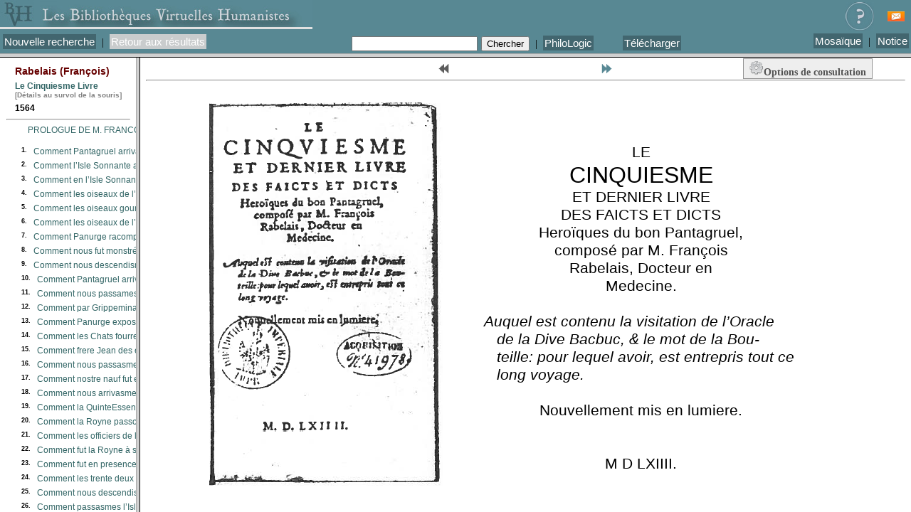

--- FILE ---
content_type: text/html;charset=UTF-8
request_url: http://xtf.bvh.univ-tours.fr/xtf/view?docId=tei/B751131011_RES_Y2_2169/B751131011_RES_Y2_2169_tei.xml
body_size: 850
content:

<!DOCTYPE html
  PUBLIC "-//W3C//DTD XHTML 1.0 Frameset//EN" "http://www.w3.org/TR/xhtml1/DTD/xhtml1-frameset.dtd">
<html xmlns="http://www.w3.org/1999/xhtml" xml:lang="en" lang="en"><head><meta http-equiv="Content-Type" content="text/html; charset=UTF-8; charset=UTF-8" /><title>Le Cinquiesme Livre, 1564</title><script type="text/javascript">

               var _gaq = _gaq || [];
               _gaq.push(['_setAccount', 'UA-28856262-1']);
               _gaq.push(['_trackPageview']);
             
               (function() {
                  var ga = document.createElement('script'); ga.type = 'text/javascript'; ga.async = true;
                  ga.src = ('https:' == document.location.protocol ? 'https://ssl' : 'http://www') + '.google-analytics.com/ga.js';
                  var s = document.getElementsByTagName('script')[0]; s.parentNode.insertBefore(ga, s);
                  })();
               
               </script></head><frameset rows="75,*"><frame frameborder="1" scrolling="no" title="Navigation Bar" name="bbar" src="http://xtf.bvh.univ-tours.fr/xtf/view?docId=tei/B751131011_RES_Y2_2169/B751131011_RES_Y2_2169_tei.xml&amp;doc.view=bbar&amp;chunk.id=0&amp;toc.depth=1&amp;brand=default" /><frameset cols="15%,85%"><frame frameborder="1" title="Table of Contents" name="toc" src="http://xtf.bvh.univ-tours.fr/xtf/view?docId=tei/B751131011_RES_Y2_2169/B751131011_RES_Y2_2169_tei.xml&amp;doc.view=toc&amp;chunk.id=0&amp;toc.depth=1&amp;brand=default&amp;toc.id=0#X" /><frame frameborder="1" title="Content" name="content" src="http://xtf.bvh.univ-tours.fr/xtf/view?docId=tei/B751131011_RES_Y2_2169/B751131011_RES_Y2_2169_tei.xml&amp;doc.view=content&amp;chunk.id=0&amp;toc.depth=1&amp;brand=default&amp;anchor.id=0" /></frameset><noframes><body><h1>Sorry, your browser doesn't support frames...</h1></body></noframes></frameset></html>

--- FILE ---
content_type: text/html;charset=UTF-8
request_url: http://xtf.bvh.univ-tours.fr/xtf/view?docId=tei/B751131011_RES_Y2_2169/B751131011_RES_Y2_2169_tei.xml&doc.view=bbar&chunk.id=0&toc.depth=1&brand=default
body_size: 1941
content:

<!DOCTYPE html
  PUBLIC "-//W3C//DTD XHTML 1.0 Transitional//EN" "http://www.w3.org/TR/xhtml1/DTD/xhtml1-transitional.dtd">
<html xmlns="http://www.w3.org/1999/xhtml" xml:lang="en" lang="en"><head><meta http-equiv="Content-Type" content="text/html; charset=UTF-8; charset=UTF-8" /><title>Le Cinquiesme Livre, 1564</title><link rel="shortcut icon" type="image/x-icon" href="http://xtf.bvh.univ-tours.fr/xtf/icons/default/favicon.ico" /><link rel="stylesheet" type="text/css" href="http://xtf.bvh.univ-tours.fr/xtf/css/default/bbar.css" /><style type="text/css">
  ul ul {display: none; position: absolute; right: 1px; top: -40px; margin:0px; padding: 0px; border: 1px solid grey; width: 40px;}
    ul li {list-style-type: none; position: relative; padding: 1px; margin: 0px;}
  ul li ul li {list-style-type: none; position: relative; background-color: #E0E0E0; padding: 2px; margin: 0px;}
  li:hover ul.niveau2, li li:hover ul.niveau3, li.sfhover ul.niveau2, li li.sfhover ul.niveau3 {display: block;}
</style><script type="text/javascript">

  var _gaq = _gaq || [];
  _gaq.push(['_setAccount', 'UA-28856262-1']);
  _gaq.push(['_trackPageview']);

  (function() {
    var ga = document.createElement('script'); ga.type = 'text/javascript'; ga.async = true;
    ga.src = ('https:' == document.location.protocol ? 'https://ssl' : 'http://www') + '.google-analytics.com/ga.js';
    var s = document.getElementsByTagName('script')[0]; s.parentNode.insertBefore(ga, s);
  })();

</script></head><body><div class="bandeau"><a href="http://www.bvh.univ-tours.fr/" target="_top" method="get"><img src="http://xtf.bvh.univ-tours.fr/xtf/icons/default/bandeau.jpg" border="0" /></a><a style="float:right;padding:3px;background-color:#588893;margin-top:1%;margin-right:0.5%;" href="mailto:bvh@univ-tours.fr?subject=%20%C3%89dition%20Epistemon%20[B751131011_RES_Y2_2169]&amp;body=%0d%0a%0AURL%20de%20la%20notice%20(%C3%A0%20conserver)%20:%20http://xtf.bvh.univ-tours.fr/xtf/view?docId=tei/B751131011_RES_Y2_2169/B751131011_RES_Y2_2169_tei.xml" title="Suggérer une modification"><img src="http://xtf.bvh.univ-tours.fr/xtf/icons/default/icone_contact_BVH.png" alt="Contact" /></a><a href="http://xtf.bvh.univ-tours.fr/xtf/docs/aide.html" title="Page d'aide" target="_blank" style="float:right;margin-right:1%;padding:3px;background-color:#588893;"><img src="http://xtf.bvh.univ-tours.fr/xtf/icons/default/aide.jpg" border="0" /></a><br class="clear" /></div><div class="bbar"><table border="0" cellpadding="0" cellspacing="0"><tr><td colspan="3" align="center"></td></tr><tr><td class="left"><a href="http://xtf.bvh.univ-tours.fr/xtf/search" target="_top"><span style=" background-color:#42666F; text-align:center; font-family:Helvetica, Verdana,Geneva, arial, sans-serif; color:white; padding:2px; font-size:15px;">Nouvelle recherche</span></a>  |  <span class="notActive"><span style=" background-color:#C9CCCD; text-align:center; font-family:Helvetica, Verdana,Geneva, arial, sans-serif; color:white; padding:2px; font-size:15px;">Retour aux résultats</span></span></td><td width="34%" class="center"><form action="http://xtf.bvh.univ-tours.fr/xtf/view" target="_top" method="get"><input name="query" type="text" size="20" /><input type="hidden" name="docId" value="tei/B751131011_RES_Y2_2169/B751131011_RES_Y2_2169_tei.xml" /><input type="hidden" name="chunk.id" value="0" /><input type="submit" value="Chercher" /></form>  |  <a href="http://www.bvh.univ-tours.fr/Epistemon/philologic.asp" target="_blank"><span style=" background-color:#42666F; text-align:center; font-family:Helvetica, Verdana,Geneva, arial, sans-serif; color:white; padding:2px; font-size:15px;">PhiloLogic</span></a><ul style="display:inline-block;margin-top:1.2px;border-color:none;" class="niveau1"><li><span style=" background-color:#42666F; text-align:center; font-family:Helvetica, Verdana,Geneva, arial, sans-serif; color:white; padding:2px;">Télécharger</span><ul class="niveau2"><li><a href="data/tei/B751131011_RES_Y2_2169/B751131011_RES_Y2_2169_tei.xml" target="_blank" title="Clic droit pour enregistrer" style="text-align:center; font-family:Helvetica, Verdana,Geneva, arial, sans-serif; color:#42666F;">TEI</a></li><li><a href="Download/pdf/tei/B751131011_RES_Y2_2169/B751131011_RES_Y2_2169_tei.pdf" target="_blank" title="Clic droit et Enregistrer la cible du lien sous" style="text-align:center; font-family:Helvetica, Verdana,Geneva, arial, sans-serif; color:#42666F;">PDF</a></li><li><a href="http://xtf.bvh.univ-tours.fr/xtf/view?docId=tei/B751131011_RES_Y2_2169/B751131011_RES_Y2_2169_tei.xml&amp;doc.view=print;chunk.id=0" target="_top" title="Pour voir l'ouvrage entier en html, se placer sur la page de titre" style="text-align:center; font-family:Helvetica, Verdana,Geneva, arial, sans-serif; color:#42666F;">HTML</a></li></ul></li></ul></td><td class="right"><a href="http://xtf.bvh.univ-tours.fr/xtf/view?docId=tei/B751131011_RES_Y2_2169/B751131011_RES_Y2_2169_tei.xml&amp;doc.view=mosaique;" target="_blank"><span style=" background-color:#42666F; text-align:center; font-family:Helvetica, Verdana,Geneva, arial, sans-serif; color:white; padding:2px; font-size:15px;">Mosaïque</span></a>  |  <a href="http://xtf.bvh.univ-tours.fr/xtf/view?docId=tei/B751131011_RES_Y2_2169/B751131011_RES_Y2_2169_tei.xml&amp;doc.view=notice;" target="_blank"><span style=" background-color:#42666F; text-align:center; font-family:Helvetica, Verdana,Geneva, arial, sans-serif; color:white; padding:2px; font-size:15px;">Notice</span></a></td></tr></table></div></body></html>

--- FILE ---
content_type: text/html;charset=UTF-8
request_url: http://xtf.bvh.univ-tours.fr/xtf/view?docId=tei/B751131011_RES_Y2_2169/B751131011_RES_Y2_2169_tei.xml&doc.view=toc&chunk.id=0&toc.depth=1&brand=default&toc.id=0
body_size: 4173
content:

<!DOCTYPE html
  PUBLIC "-//W3C//DTD XHTML 1.0 Transitional//EN" "http://www.w3.org/TR/xhtml1/DTD/xhtml1-transitional.dtd">
<html xmlns="http://www.w3.org/1999/xhtml" xml:lang="en" lang="en"><head><meta http-equiv="Content-Type" content="text/html; charset=UTF-8; charset=UTF-8" /><title>Le Cinquiesme Livre, 1564</title><link rel="stylesheet" type="text/css" href="http://xtf.bvh.univ-tours.fr/xtf/css/default/toc.css" /><script type="text/javascript">

               var _gaq = _gaq || [];
               _gaq.push(['_setAccount', 'UA-28856262-1']);
               _gaq.push(['_trackPageview']);
             
               (function() {
                  var ga = document.createElement('script'); ga.type = 'text/javascript'; ga.async = true;
                  ga.src = ('https:' == document.location.protocol ? 'https://ssl' : 'http://www') + '.google-analytics.com/ga.js';
                  var s = document.getElementsByTagName('script')[0]; s.parentNode.insertBefore(ga, s);
               })();
            
            </script></head><body><div class="toc"><table cellpadding="0" cellspacing="0" class="title" align="center"><tr><td style="font-size:14px;color:#660000;">Rabelais (François)
         </td></tr><tr><td><span class="publicationStmt" title="Cette transcription du Cinquième Livre de Rabelais reproduit l’édition sans lieu ni date de 1564 (BnF Rés Y2 2169). D’abord publiée par l’équipe EQUIL XVI de Clermont-Ferrand, avec les corrections des coquilles les plus manifestes, sur le CD-ROM des Electro-chronicques de Rabelais (1994), puis mise en ligne sur le site de l’Université de Nice par Etienne Brunet (1995), elle a été éditée dans le volume des Œuvres Romanesques de Rabelais, sous la direction de Marie-Luce Demonet (Poitiers, La Licorne, 1999). Cette nouvelle version, encodée en XML/TEI intègre les leçons provenant du Manuscrit du Cinquième Livre et de l’édition de 1565, en suivant la plupart du temps les choix de l’édition des Œuvres de Rabelais par Mireille Huchon (Bibliothèque de La Pléiade, 1994)."><a href="http://xtf.bvh.univ-tours.fr/xtf/view?docId=tei/B751131011_RES_Y2_2169/B751131011_RES_Y2_2169_tei.xml;brand=default;" target="_top">Le Cinquiesme Livre</a></span><br /><span style="font-size:10px; color:grey;">[Détails au survol de la souris]</span></td></tr><tr><td style="font-size:12px;">1564</td></tr></table><hr /><table cellpadding="0" cellspacing="0" class="toc-line"><tr><td class="hits" width="1">
                         
                     </td><td class="expand"> </td><td class="divnum"> </td><td class="head"><div class="l1"><a href="http://xtf.bvh.univ-tours.fr/xtf/view?docId=tei/B751131011_RES_Y2_2169/B751131011_RES_Y2_2169_tei.xml;chunk.id=B751131011_RES_Y2_2169_n1;toc.depth=1;toc.id=;brand=default" target="_top">
               PROLOGUE DE M.
                  FRANCOIS RABELAIS Pour
               le cinquiesme livre des faicts &amp; dicts
               heroïques de Pantagruel.
               
               Aux lecteurs benevoles.
            </a></div></td></tr></table><br /><table cellpadding="0" cellspacing="0" class="toc-line"><tr><td class="hits" width="1">
                         
                     </td><td class="expand"> </td><td class="divnum">1. </td><td class="head"><div class="l1"><a href="http://xtf.bvh.univ-tours.fr/xtf/view?docId=tei/B751131011_RES_Y2_2169/B751131011_RES_Y2_2169_tei.xml;chunk.id=B751131011_RES_Y2_2169_n2;toc.depth=1;toc.id=;brand=default" target="_top">
               
                  Comment Pantagruel arriva en l’Isle Sonnante
et du bruit qu’entendismes.

                  CHAP. I.
               
            </a></div></td></tr></table><table cellpadding="0" cellspacing="0" class="toc-line"><tr><td class="hits" width="1">
                         
                     </td><td class="expand"> </td><td class="divnum">2. </td><td class="head"><div class="l1"><a href="http://xtf.bvh.univ-tours.fr/xtf/view?docId=tei/B751131011_RES_Y2_2169/B751131011_RES_Y2_2169_tei.xml;chunk.id=B751131011_RES_Y2_2169_n3;toc.depth=1;toc.id=;brand=default" target="_top">
               
                  Comment l’Isle Sonnante avoit esté habitee par
les Siticines lesquels estoyent devenuz
oiseaux. CHAP. II.
               
            </a></div></td></tr></table><table cellpadding="0" cellspacing="0" class="toc-line"><tr><td class="hits" width="1">
                         
                     </td><td class="expand"> </td><td class="divnum">3. </td><td class="head"><div class="l1"><a href="http://xtf.bvh.univ-tours.fr/xtf/view?docId=tei/B751131011_RES_Y2_2169/B751131011_RES_Y2_2169_tei.xml;chunk.id=B751131011_RES_Y2_2169_n4;toc.depth=1;toc.id=;brand=default" target="_top">
               
                  Comment en l’Isle Sonnante n’est qu’un
Papegaut. CHAP. III.
               
            </a></div></td></tr></table><table cellpadding="0" cellspacing="0" class="toc-line"><tr><td class="hits" width="1">
                         
                     </td><td class="expand"> </td><td class="divnum">4. </td><td class="head"><div class="l1"><a href="http://xtf.bvh.univ-tours.fr/xtf/view?docId=tei/B751131011_RES_Y2_2169/B751131011_RES_Y2_2169_tei.xml;chunk.id=B751131011_RES_Y2_2169_n5;toc.depth=1;toc.id=;brand=default" target="_top">
               
                  Comment les oiseaux de l’Isle Sonnante estoient
tous passagers. CHAP. IIII.
               
            </a></div></td></tr></table><table cellpadding="0" cellspacing="0" class="toc-line"><tr><td class="hits" width="1">
                         
                     </td><td class="expand"> </td><td class="divnum">5. </td><td class="head"><div class="l1"><a href="http://xtf.bvh.univ-tours.fr/xtf/view?docId=tei/B751131011_RES_Y2_2169/B751131011_RES_Y2_2169_tei.xml;chunk.id=B751131011_RES_Y2_2169_n6;toc.depth=1;toc.id=;brand=default" target="_top">
               
                  Comment les oiseaux gourmandeurs sont muets
en l’Isle Sonnante. CHAP. V.
               
            </a></div></td></tr></table><table cellpadding="0" cellspacing="0" class="toc-line"><tr><td class="hits" width="1">
                         
                     </td><td class="expand"> </td><td class="divnum">6. </td><td class="head"><div class="l1"><a href="http://xtf.bvh.univ-tours.fr/xtf/view?docId=tei/B751131011_RES_Y2_2169/B751131011_RES_Y2_2169_tei.xml;chunk.id=B751131011_RES_Y2_2169_n7;toc.depth=1;toc.id=;brand=default" target="_top">
               
                  Comment les oiseaux de l’Isle Sonnante sont
alimentez. CHAP. VI.
               
            </a></div></td></tr></table><table cellpadding="0" cellspacing="0" class="toc-line"><tr><td class="hits" width="1">
                         
                     </td><td class="expand"> </td><td class="divnum">7. </td><td class="head"><div class="l1"><a href="http://xtf.bvh.univ-tours.fr/xtf/view?docId=tei/B751131011_RES_Y2_2169/B751131011_RES_Y2_2169_tei.xml;chunk.id=B751131011_RES_Y2_2169_n8;toc.depth=1;toc.id=;brand=default" target="_top">
               
                  Comment Panurge racompte à maistre Aeditue
                  l’Apologue du Roussin &amp; de l’Asne.
CHAP. VII.
               
            </a></div></td></tr></table><table cellpadding="0" cellspacing="0" class="toc-line"><tr><td class="hits" width="1">
                         
                     </td><td class="expand"> </td><td class="divnum">8. </td><td class="head"><div class="l1"><a href="http://xtf.bvh.univ-tours.fr/xtf/view?docId=tei/B751131011_RES_Y2_2169/B751131011_RES_Y2_2169_tei.xml;chunk.id=B751131011_RES_Y2_2169_n9;toc.depth=1;toc.id=;brand=default" target="_top">
               
                  Comment nous fut monstré Papegaut à gran
de difficulté. CHAP. VIII.
               
            </a></div></td></tr></table><table cellpadding="0" cellspacing="0" class="toc-line"><tr><td class="hits" width="1">
                         
                     </td><td class="expand"> </td><td class="divnum">9. </td><td class="head"><div class="l1"><a href="http://xtf.bvh.univ-tours.fr/xtf/view?docId=tei/B751131011_RES_Y2_2169/B751131011_RES_Y2_2169_tei.xml;chunk.id=B751131011_RES_Y2_2169_n10;toc.depth=1;toc.id=;brand=default" target="_top">
               
                  Comment nous descendismes en l’Isle des
                  ferrements. CHAP. IX.
               
            </a></div></td></tr></table><table cellpadding="0" cellspacing="0" class="toc-line"><tr><td class="hits" width="1">
                         
                     </td><td class="expand"> </td><td class="divnum">10. </td><td class="head"><div class="l1"><a href="http://xtf.bvh.univ-tours.fr/xtf/view?docId=tei/B751131011_RES_Y2_2169/B751131011_RES_Y2_2169_tei.xml;chunk.id=B751131011_RES_Y2_2169_n11;toc.depth=1;toc.id=;brand=default" target="_top">
               
                  Comment Pantagruel arriva en l’Isle de
                     Cassade. CHAP. X.
               
            </a></div></td></tr></table><table cellpadding="0" cellspacing="0" class="toc-line"><tr><td class="hits" width="1">
                         
                     </td><td class="expand"> </td><td class="divnum">11. </td><td class="head"><div class="l1"><a href="http://xtf.bvh.univ-tours.fr/xtf/view?docId=tei/B751131011_RES_Y2_2169/B751131011_RES_Y2_2169_tei.xml;chunk.id=B751131011_RES_Y2_2169_n12;toc.depth=1;toc.id=;brand=default" target="_top">
               
                  Comment nous passames le Guichet habité par
  Grippeminaud archiduc des Chatsfourrez.
CHAP. XI.
               
            </a></div></td></tr></table><table cellpadding="0" cellspacing="0" class="toc-line"><tr><td class="hits" width="1">
                         
                     </td><td class="expand"> </td><td class="divnum">12. </td><td class="head"><div class="l1"><a href="http://xtf.bvh.univ-tours.fr/xtf/view?docId=tei/B751131011_RES_Y2_2169/B751131011_RES_Y2_2169_tei.xml;chunk.id=B751131011_RES_Y2_2169_n13;toc.depth=1;toc.id=;brand=default" target="_top">
               
                  Comment par Grippeminaud nous fut proposé
un enigme. CHAP. XII.
               
            </a></div></td></tr></table><table cellpadding="0" cellspacing="0" class="toc-line"><tr><td class="hits" width="1">
                         
                     </td><td class="expand"> </td><td class="divnum">13. </td><td class="head"><div class="l1"><a href="http://xtf.bvh.univ-tours.fr/xtf/view?docId=tei/B751131011_RES_Y2_2169/B751131011_RES_Y2_2169_tei.xml;chunk.id=B751131011_RES_Y2_2169_n14;toc.depth=1;toc.id=;brand=default" target="_top">
               
                  Comment Panurge expose l’enigme de Grip
peminaud. CHAP. XIII.
               
            </a></div></td></tr></table><table cellpadding="0" cellspacing="0" class="toc-line"><tr><td class="hits" width="1">
                         
                     </td><td class="expand"> </td><td class="divnum">14. </td><td class="head"><div class="l1"><a href="http://xtf.bvh.univ-tours.fr/xtf/view?docId=tei/B751131011_RES_Y2_2169/B751131011_RES_Y2_2169_tei.xml;chunk.id=B751131011_RES_Y2_2169_n15;toc.depth=1;toc.id=;brand=default" target="_top">
               
                  Comment les Chats fourrez vivent de corru
ption. CHAP. XIIII.
               
            </a></div></td></tr></table><table cellpadding="0" cellspacing="0" class="toc-line"><tr><td class="hits" width="1">
                         
                     </td><td class="expand"> </td><td class="divnum">15. </td><td class="head"><div class="l1"><a href="http://xtf.bvh.univ-tours.fr/xtf/view?docId=tei/B751131011_RES_Y2_2169/B751131011_RES_Y2_2169_tei.xml;chunk.id=B751131011_RES_Y2_2169_n16;toc.depth=1;toc.id=;brand=default" target="_top">
               
                  Comment frere Jean des entomeures delibe
re mettre à sac les Chatsfourrez.
CHAP. XV.
               
            </a></div></td></tr></table><table cellpadding="0" cellspacing="0" class="toc-line"><tr><td class="hits" width="1">
                         
                     </td><td class="expand"> </td><td class="divnum">16. </td><td class="head"><div class="l1"><a href="http://xtf.bvh.univ-tours.fr/xtf/view?docId=tei/B751131011_RES_Y2_2169/B751131011_RES_Y2_2169_tei.xml;chunk.id=B751131011_RES_Y2_2169_n17;toc.depth=1;toc.id=;brand=default" target="_top">
               
                  Comment nous passasmes outre &amp; comment
Panurge y faillit d’estre tué.
CHAP. XVI.
               
            </a></div></td></tr></table><table cellpadding="0" cellspacing="0" class="toc-line"><tr><td class="hits" width="1">
                         
                     </td><td class="expand"> </td><td class="divnum">17. </td><td class="head"><div class="l1"><a href="http://xtf.bvh.univ-tours.fr/xtf/view?docId=tei/B751131011_RES_Y2_2169/B751131011_RES_Y2_2169_tei.xml;chunk.id=B751131011_RES_Y2_2169_n18;toc.depth=1;toc.id=;brand=default" target="_top">
               
                  Comment nostre nauf fut encarree &amp; feusmes
aidez d’aucuns voyagiers qui tenoient de
la Quinte. CHAP. XVII.
               
            </a></div></td></tr></table><table cellpadding="0" cellspacing="0" class="toc-line"><tr><td class="hits" width="1">
                         
                     </td><td class="expand"> </td><td class="divnum">18. </td><td class="head"><div class="l1"><a href="http://xtf.bvh.univ-tours.fr/xtf/view?docId=tei/B751131011_RES_Y2_2169/B751131011_RES_Y2_2169_tei.xml;chunk.id=B751131011_RES_Y2_2169_n19;toc.depth=1;toc.id=;brand=default" target="_top">
               
                  Comment nous arrivasmes au Royaume de la
Quinte Essence nommee entelechie.
CHAP. XVIII.
               
            </a></div></td></tr></table><table cellpadding="0" cellspacing="0" class="toc-line"><tr><td class="hits" width="1">
                         
                     </td><td class="expand"> </td><td class="divnum">19. </td><td class="head"><div class="l1"><a href="http://xtf.bvh.univ-tours.fr/xtf/view?docId=tei/B751131011_RES_Y2_2169/B751131011_RES_Y2_2169_tei.xml;chunk.id=B751131011_RES_Y2_2169_n20;toc.depth=1;toc.id=;brand=default" target="_top">
               
                  Comment la QuinteEssence guarissoit les ma
lades par chansons. CHAP. XIX.
               
            </a></div></td></tr></table><table cellpadding="0" cellspacing="0" class="toc-line"><tr><td class="hits" width="1">
                         
                     </td><td class="expand"> </td><td class="divnum">20. </td><td class="head"><div class="l1"><a href="http://xtf.bvh.univ-tours.fr/xtf/view?docId=tei/B751131011_RES_Y2_2169/B751131011_RES_Y2_2169_tei.xml;chunk.id=B751131011_RES_Y2_2169_n21;toc.depth=1;toc.id=;brand=default" target="_top">
               
                  Comment la Royne passoit temps apres
disner. CHAP. XX.
               
            </a></div></td></tr></table><table cellpadding="0" cellspacing="0" class="toc-line"><tr><td class="hits" width="1">
                         
                     </td><td class="expand"> </td><td class="divnum">21. </td><td class="head"><div class="l1"><a href="http://xtf.bvh.univ-tours.fr/xtf/view?docId=tei/B751131011_RES_Y2_2169/B751131011_RES_Y2_2169_tei.xml;chunk.id=B751131011_RES_Y2_2169_n22;toc.depth=1;toc.id=;brand=default" target="_top">
               
                  Comment les officiers de la Quinte diversement
s’exercent &amp; comment la dame nous retint
en estat d’Abstracteurs. CHAP. XXI.
               
            </a></div></td></tr></table><table cellpadding="0" cellspacing="0" class="toc-line"><tr><td class="hits" width="1">
                         
                     </td><td class="expand"> </td><td class="divnum">22. </td><td class="head"><div class="l1"><a href="http://xtf.bvh.univ-tours.fr/xtf/view?docId=tei/B751131011_RES_Y2_2169/B751131011_RES_Y2_2169_tei.xml;chunk.id=B751131011_RES_Y2_2169_n23;toc.depth=1;toc.id=;brand=default" target="_top">
               
                  Comment fut la Royne à soupper servie &amp;
comment elle mangeoit.
CHAP. XXII.
               
            </a></div></td></tr></table><table cellpadding="0" cellspacing="0" class="toc-line"><tr><td class="hits" width="1">
                         
                     </td><td class="expand"> </td><td class="divnum">23. </td><td class="head"><div class="l1"><a href="http://xtf.bvh.univ-tours.fr/xtf/view?docId=tei/B751131011_RES_Y2_2169/B751131011_RES_Y2_2169_tei.xml;chunk.id=B751131011_RES_Y2_2169_n24;toc.depth=1;toc.id=;brand=default" target="_top">
               
                  Comment fut en presence de la Quinte faict un
bal joyeux en forme de Tournay.
CHAP. XXIII.
               
            </a></div></td></tr></table><table cellpadding="0" cellspacing="0" class="toc-line"><tr><td class="hits" width="1">
                         
                     </td><td class="expand"> </td><td class="divnum">24. </td><td class="head"><div class="l1"><a href="http://xtf.bvh.univ-tours.fr/xtf/view?docId=tei/B751131011_RES_Y2_2169/B751131011_RES_Y2_2169_tei.xml;chunk.id=B751131011_RES_Y2_2169_n25;toc.depth=1;toc.id=;brand=default" target="_top">
               
                  Comment les trente deux personnages du bal
combatent. CHAP. XXIIII.
               
            </a></div></td></tr></table><table cellpadding="0" cellspacing="0" class="toc-line"><tr><td class="hits" width="1">
                         
                     </td><td class="expand"> </td><td class="divnum">25. </td><td class="head"><div class="l1"><a href="http://xtf.bvh.univ-tours.fr/xtf/view?docId=tei/B751131011_RES_Y2_2169/B751131011_RES_Y2_2169_tei.xml;chunk.id=B751131011_RES_Y2_2169_n26;toc.depth=1;toc.id=;brand=default" target="_top">
               
                  Comment nous descendismes en l’Isle d’Odes
en laquelle les chemins cheminent.
CHAP. XXV.
               
            </a></div></td></tr></table><table cellpadding="0" cellspacing="0" class="toc-line"><tr><td class="hits" width="1">
                         
                     </td><td class="expand"> </td><td class="divnum">26. </td><td class="head"><div class="l1"><a href="http://xtf.bvh.univ-tours.fr/xtf/view?docId=tei/B751131011_RES_Y2_2169/B751131011_RES_Y2_2169_tei.xml;chunk.id=B751131011_RES_Y2_2169_n27;toc.depth=1;toc.id=;brand=default" target="_top">
               
                  Comment passasmes l’Isle des Esclots &amp; de l’or
dre des freres Fredons. CHAP. XXVI.
               
            </a></div></td></tr></table><table cellpadding="0" cellspacing="0" class="toc-line"><tr><td class="hits" width="1">
                         
                     </td><td class="expand"> </td><td class="divnum">27. </td><td class="head"><div class="l1"><a href="http://xtf.bvh.univ-tours.fr/xtf/view?docId=tei/B751131011_RES_Y2_2169/B751131011_RES_Y2_2169_tei.xml;chunk.id=B751131011_RES_Y2_2169_n28;toc.depth=1;toc.id=;brand=default" target="_top">
               
                  Comment Panurge interroguant un frere Fre
don n’eust response de luy qu’en mono
sillabes. CHAP. XXVII.
               
            </a></div></td></tr></table><table cellpadding="0" cellspacing="0" class="toc-line"><tr><td class="hits" width="1">
                         
                     </td><td class="expand"> </td><td class="divnum">28. </td><td class="head"><div class="l1"><a href="http://xtf.bvh.univ-tours.fr/xtf/view?docId=tei/B751131011_RES_Y2_2169/B751131011_RES_Y2_2169_tei.xml;chunk.id=B751131011_RES_Y2_2169_n29;toc.depth=1;toc.id=;brand=default" target="_top">
               
                  Comment l’Institution de Quaresme desplaist à
Epistemon. CHAP. XXVIII.
               
            </a></div></td></tr></table><table cellpadding="0" cellspacing="0" class="toc-line"><tr><td class="hits" width="1">
                         
                     </td><td class="expand"> </td><td class="divnum">29. </td><td class="head"><div class="l1"><a href="http://xtf.bvh.univ-tours.fr/xtf/view?docId=tei/B751131011_RES_Y2_2169/B751131011_RES_Y2_2169_tei.xml;chunk.id=B751131011_RES_Y2_2169_n30;toc.depth=1;toc.id=;brand=default" target="_top">
               
                  Comment nous visitasmes le pays de Satin.
CHAP. XXIX.
               
            </a></div></td></tr></table><table cellpadding="0" cellspacing="0" class="toc-line"><tr><td class="hits" width="1">
                         
                     </td><td class="expand"> </td><td class="divnum">30. </td><td class="head"><div class="l1"><a href="http://xtf.bvh.univ-tours.fr/xtf/view?docId=tei/B751131011_RES_Y2_2169/B751131011_RES_Y2_2169_tei.xml;chunk.id=B751131011_RES_Y2_2169_n31;toc.depth=1;toc.id=;brand=default" target="_top">
               
                  Comment au pays de Satin nous veismes Ouy
dire tenant escole de tesmoignerie.
CHAP. XXX.
               
            </a></div></td></tr></table><table cellpadding="0" cellspacing="0" class="toc-line"><tr><td class="hits" width="1">
                         
                     </td><td class="expand"> </td><td class="divnum">31. </td><td class="head"><div class="l1"><a href="http://xtf.bvh.univ-tours.fr/xtf/view?docId=tei/B751131011_RES_Y2_2169/B751131011_RES_Y2_2169_tei.xml;chunk.id=B751131011_RES_Y2_2169_n32;toc.depth=1;toc.id=;brand=default" target="_top">
               
                  Comment nous fut descouvert le païs de Lan
ternois. CHAP. XXXI.
               
            </a></div></td></tr></table><table cellpadding="0" cellspacing="0" class="toc-line"><tr><td class="hits" width="1">
                         
                     </td><td class="expand"> </td><td class="divnum">32. </td><td class="head"><div class="l1"><a href="http://xtf.bvh.univ-tours.fr/xtf/view?docId=tei/B751131011_RES_Y2_2169/B751131011_RES_Y2_2169_tei.xml;chunk.id=B751131011_RES_Y2_2169_n33;toc.depth=1;toc.id=;brand=default" target="_top">
               
                  Comment nous descendismes au port des Lich
nobiens et entrasmes en Lanternois.
CHAP. XXXII.
               
            </a></div></td></tr></table><table cellpadding="0" cellspacing="0" class="toc-line"><tr><td class="hits" width="1">
                         
                     </td><td class="expand"> </td><td class="divnum">33. </td><td class="head"><div class="l1"><a href="http://xtf.bvh.univ-tours.fr/xtf/view?docId=tei/B751131011_RES_Y2_2169/B751131011_RES_Y2_2169_tei.xml;chunk.id=B751131011_RES_Y2_2169_n34;toc.depth=1;toc.id=;brand=default" target="_top">
               
                  Comment nous arrivasmes à l’oracle de la Bou
teille. CHAP. XXXIII.
               
            </a></div></td></tr></table><table cellpadding="0" cellspacing="0" class="toc-line"><tr><td class="hits" width="1">
                         
                     </td><td class="expand"> </td><td class="divnum">34. </td><td class="head"><div class="l1"><a href="http://xtf.bvh.univ-tours.fr/xtf/view?docId=tei/B751131011_RES_Y2_2169/B751131011_RES_Y2_2169_tei.xml;chunk.id=B751131011_RES_Y2_2169_n35;toc.depth=1;toc.id=;brand=default" target="_top">
               
                  Comment nous descendisme soubs terre pour en
  trer au temple de la Bouteille &amp; comment
Chinon est la premiere ville du monde.
CHAP. XXXIIII.
               
            </a></div></td></tr></table><table cellpadding="0" cellspacing="0" class="toc-line"><tr><td class="hits" width="1">
                         
                     </td><td class="expand"> </td><td class="divnum">35. </td><td class="head"><div class="l1"><a href="http://xtf.bvh.univ-tours.fr/xtf/view?docId=tei/B751131011_RES_Y2_2169/B751131011_RES_Y2_2169_tei.xml;chunk.id=B751131011_RES_Y2_2169_n36;toc.depth=1;toc.id=;brand=default" target="_top">
               
                  Comment nous descendismes les degrez tetra
diques et de la peur qu’eut Panurge.
CHAP. XXXV.
               
            </a></div></td></tr></table><table cellpadding="0" cellspacing="0" class="toc-line"><tr><td class="hits" width="1">
                         
                     </td><td class="expand"> </td><td class="divnum">36. </td><td class="head"><div class="l1"><a href="http://xtf.bvh.univ-tours.fr/xtf/view?docId=tei/B751131011_RES_Y2_2169/B751131011_RES_Y2_2169_tei.xml;chunk.id=B751131011_RES_Y2_2169_n37;toc.depth=1;toc.id=;brand=default" target="_top">
               
                   Comment les portes du temple par soymesme
admirablement s’entr’ouvrirent.
CHAP. XXXVI.
               
            </a></div></td></tr></table><table cellpadding="0" cellspacing="0" class="toc-line"><tr><td class="hits" width="1">
                         
                     </td><td class="expand"> </td><td class="divnum">37. </td><td class="head"><div class="l1"><a href="http://xtf.bvh.univ-tours.fr/xtf/view?docId=tei/B751131011_RES_Y2_2169/B751131011_RES_Y2_2169_tei.xml;chunk.id=B751131011_RES_Y2_2169_n38;toc.depth=1;toc.id=;brand=default" target="_top">
               
                  Comment le pavé du temple estoit faict
par emblemature admirable.
CHAP. XXXVII.
               
            </a></div></td></tr></table><table cellpadding="0" cellspacing="0" class="toc-line"><tr><td class="hits" width="1">
                         
                     </td><td class="expand"> </td><td class="divnum">38. </td><td class="head"><div class="l1"><a href="http://xtf.bvh.univ-tours.fr/xtf/view?docId=tei/B751131011_RES_Y2_2169/B751131011_RES_Y2_2169_tei.xml;chunk.id=B751131011_RES_Y2_2169_n39;toc.depth=1;toc.id=;brand=default" target="_top">
               
                  Comment en l’ouvrage mosayque du temple
estoit representee la bataille que Bacchus
                  gagna contre les indians.
CHAP. XXXVIII.
               
            </a></div></td></tr></table><table cellpadding="0" cellspacing="0" class="toc-line"><tr><td class="hits" width="1">
                         
                     </td><td class="expand"> </td><td class="divnum">39. </td><td class="head"><div class="l1"><a href="http://xtf.bvh.univ-tours.fr/xtf/view?docId=tei/B751131011_RES_Y2_2169/B751131011_RES_Y2_2169_tei.xml;chunk.id=B751131011_RES_Y2_2169_n40;toc.depth=1;toc.id=;brand=default" target="_top">
               
                  Comment en l’Emblemature estoit figuré le ho-
urt et l’assaut que donnoit le bon Bacchus
                  contre les Indians. CHAP. XXXIX

               
            </a></div></td></tr></table><table cellpadding="0" cellspacing="0" class="toc-line"><tr><td class="hits" width="1">
                         
                     </td><td class="expand"> </td><td class="divnum">40. </td><td class="head"><div class="l1"><a href="http://xtf.bvh.univ-tours.fr/xtf/view?docId=tei/B751131011_RES_Y2_2169/B751131011_RES_Y2_2169_tei.xml;chunk.id=B751131011_RES_Y2_2169_n41;toc.depth=1;toc.id=;brand=default" target="_top">
               
                  Comment le temple estoit esclairé par une Lam
pe admirable. CHAP. XL.
               
            </a></div></td></tr></table><table cellpadding="0" cellspacing="0" class="toc-line"><tr><td class="hits" width="1">
                         
                     </td><td class="expand"> </td><td class="divnum">41. </td><td class="head"><div class="l1"><a href="http://xtf.bvh.univ-tours.fr/xtf/view?docId=tei/B751131011_RES_Y2_2169/B751131011_RES_Y2_2169_tei.xml;chunk.id=B751131011_RES_Y2_2169_n42;toc.depth=1;toc.id=;brand=default" target="_top">
               
                  Comment par la Pontife Bacbuc nous fust mon
stré dedans le temple une fontaine fantasti
que. CHAP. XLI.
               
            </a></div></td></tr></table><table cellpadding="0" cellspacing="0" class="toc-line"><tr><td class="hits" width="1">
                         
                     </td><td class="expand"> </td><td class="divnum">42. </td><td class="head"><div class="l1"><a href="http://xtf.bvh.univ-tours.fr/xtf/view?docId=tei/B751131011_RES_Y2_2169/B751131011_RES_Y2_2169_tei.xml;chunk.id=B751131011_RES_Y2_2169_n43;toc.depth=1;toc.id=;brand=default" target="_top">
               
                  Comment l’eau de la fontaine rendoit goust de
vin selon l’imagination des beuvans.
CHAP. XLII.
               
            </a></div></td></tr></table><table cellpadding="0" cellspacing="0" class="toc-line"><tr><td class="hits" width="1">
                         
                     </td><td class="expand"> </td><td class="divnum">43. </td><td class="head"><div class="l1"><a href="http://xtf.bvh.univ-tours.fr/xtf/view?docId=tei/B751131011_RES_Y2_2169/B751131011_RES_Y2_2169_tei.xml;chunk.id=B751131011_RES_Y2_2169_n44;toc.depth=1;toc.id=;brand=default" target="_top">
               
                  Comment Bacbuc accoustra Panurge pour
  avoir le mot de la Bouteille.
CHAP. XLIII.
               
            </a></div></td></tr></table><table cellpadding="0" cellspacing="0" class="toc-line"><tr><td class="hits" width="1">
                         
                     </td><td class="expand"> </td><td class="divnum">44. </td><td class="head"><div class="l1"><a href="http://xtf.bvh.univ-tours.fr/xtf/view?docId=tei/B751131011_RES_Y2_2169/B751131011_RES_Y2_2169_tei.xml;chunk.id=B751131011_RES_Y2_2169_n45;toc.depth=1;toc.id=;brand=default" target="_top">
               
                  Comment la Pontife Bacbuc presenta Pa
  nurge devant ladicte Bouteille.
CHAP. XLIIII.
               
            </a></div></td></tr></table><table cellpadding="0" cellspacing="0" class="toc-line"><tr><td class="hits" width="1">
                         
                     </td><td class="expand"> </td><td class="divnum">45. </td><td class="head"><div class="l1"><a href="http://xtf.bvh.univ-tours.fr/xtf/view?docId=tei/B751131011_RES_Y2_2169/B751131011_RES_Y2_2169_tei.xml;chunk.id=B751131011_RES_Y2_2169_n46;toc.depth=1;toc.id=;brand=default" target="_top">
               
                  Comment Bacbuc interprete le mot de la Bou
teille. CHAP. XLV.
               
            </a></div></td></tr></table><table cellpadding="0" cellspacing="0" class="toc-line"><tr><td class="hits" width="1">
                         
                     </td><td class="expand"> </td><td class="divnum">46. </td><td class="head"><div class="l1"><a href="http://xtf.bvh.univ-tours.fr/xtf/view?docId=tei/B751131011_RES_Y2_2169/B751131011_RES_Y2_2169_tei.xml;chunk.id=B751131011_RES_Y2_2169_n47;toc.depth=1;toc.id=;brand=default" target="_top">
               
                  Comment Panurge &amp; les autres Rithment par
fureur poëtique. CHAP. XLVI.
               
            </a></div></td></tr></table><table cellpadding="0" cellspacing="0" class="toc-line"><tr><td class="hits" width="1">
                         
                     </td><td class="expand"> </td><td class="divnum">47. </td><td class="head"><div class="l1"><a href="http://xtf.bvh.univ-tours.fr/xtf/view?docId=tei/B751131011_RES_Y2_2169/B751131011_RES_Y2_2169_tei.xml;chunk.id=B751131011_RES_Y2_2169_n48;toc.depth=1;toc.id=;brand=default" target="_top">
               
                  Comment avoir prins congé de Bacbuc de
  laissent l’Oracle de la Bouteille.
CHAP. XLVII.
               
            </a></div></td></tr></table><br /><table cellpadding="0" cellspacing="0" class="toc-line"><tr><td class="hits" width="1">
                         
                     </td><td class="expand"> </td><td class="divnum"> </td><td class="head"><div class="l1"><a href="http://xtf.bvh.univ-tours.fr/xtf/view?docId=tei/B751131011_RES_Y2_2169/B751131011_RES_Y2_2169_tei.xml;chunk.id=B751131011_RES_Y2_2169_n49;toc.depth=1;toc.id=;brand=default" target="_top">
               TABLE DES MA
                tieres contenues en ce cinqies
                me livre des faicts &amp; dicts
                heroïques du noble Panta
                gruel
            </a></div></td></tr></table><table cellpadding="0" cellspacing="0" class="toc-line"><tr><td class="hits" width="1">
                         
                     </td><td class="expand"> </td><td class="divnum"> </td><td class="head"><div class="l1"><a href="http://xtf.bvh.univ-tours.fr/xtf/view?docId=tei/B751131011_RES_Y2_2169/B751131011_RES_Y2_2169_tei.xml;chunk.id=B751131011_RES_Y2_2169_n50;toc.depth=1;toc.id=;brand=default" target="_top">
               EPIGRAMME.
            </a></div></td></tr></table><hr /><div class="expandAll"><img src="http://xtf.bvh.univ-tours.fr/xtf/icons/default/i_colpse.gif" border="0" alt="collapse section" /> <a href="http://xtf.bvh.univ-tours.fr/xtf/view?docId=tei/B751131011_RES_Y2_2169/B751131011_RES_Y2_2169_tei.xml;chunk.id=0;toc.depth=1;brand=default" target="_top">Tout regrouper</a> | <a href="http://xtf.bvh.univ-tours.fr/xtf/view?docId=tei/B751131011_RES_Y2_2169/B751131011_RES_Y2_2169_tei.xml;chunk.id=0;toc.depth=100;brand=default" target="_top">Tout développer</a> <img src="http://xtf.bvh.univ-tours.fr/xtf/icons/default/i_expand.gif" border="0" alt="expand section" /></div></div></body></html>

--- FILE ---
content_type: text/html;charset=UTF-8
request_url: http://xtf.bvh.univ-tours.fr/xtf/view?docId=tei/B751131011_RES_Y2_2169/B751131011_RES_Y2_2169_tei.xml&doc.view=content&chunk.id=0&toc.depth=1&brand=default&anchor.id=0
body_size: 2896
content:

<!DOCTYPE html
  PUBLIC "-//W3C//DTD XHTML 1.0 Transitional//EN" "http://www.w3.org/TR/xhtml1/DTD/xhtml1-transitional.dtd">
<html xmlns="http://www.w3.org/1999/xhtml" xml:lang="en" lang="en"><head><meta http-equiv="Content-Type" content="text/html; charset=UTF-8; charset=UTF-8" /><title>Le Cinquiesme Livre, 1564 "0"
            </title><script src="http://xtf.bvh.univ-tours.fr/xtf/script/jquery.js" type="text/javascript"></script><script src="http://xtf.bvh.univ-tours.fr/xtf/script/jquery.cookie.js" type="text/javascript"></script><script src="http://xtf.bvh.univ-tours.fr/xtf/script/jquery.ui.all.js" type="text/javascript"></script><script src="http://xtf.bvh.univ-tours.fr/xtf/script/jquery.tooltip.js" type="text/javascript"></script><script src="http://xtf.bvh.univ-tours.fr/xtf/script/tv.js" type="text/javascript"></script><script src="http://xtf.bvh.univ-tours.fr/xtf/script/bootstrap/js/bootstrap.js"></script><script src="http://xtf.bvh.univ-tours.fr/xtf/script/bootstrap/js/bootstrap.min.js"></script><script type="text/javascript">
               
               $(function (){
                  $("#pop").popover(); 
               });
               
            </script><link rel="stylesheet" type="text/css" href="http://xtf.bvh.univ-tours.fr/xtf/css/default/tei.css" /><script type="text/javascript">

               var _gaq = _gaq || [];
               _gaq.push(['_setAccount', 'UA-28856262-1']);
               _gaq.push(['_trackPageview']);

               (function() {
                  var ga = document.createElement('script'); ga.type = 'text/javascript'; ga.async = true;
                  ga.src = ('https:' == document.location.protocol ? 'https://ssl' : 'http://www') + '.google-analytics.com/ga.js';
                  var s = document.getElementsByTagName('script')[0]; s.parentNode.insertBefore(ga, s);
               })();
            
            </script></head><body><table width="100%" border="0" cellpadding="0" cellspacing="0"><tr><td colspan="2" width="100%" align="center" valign="top"><table width="100%" border="0" cellpadding="0" cellspacing="0"><tr></tr><tr><td align="left" width="30%" style="padding-right:10%"><a target="_top"><img src="http://xtf.bvh.univ-tours.fr/xtf/icons/default/d_prev.gif" width="15" height="15" border="0" align="right" alt="pas de niveau logique précédent" /></a></td><td align="right" width="30%" style="padding-left:10%"><div id="menuBar" class="draggable" style="position:fixed;right:5%;;top:1px;border:grey solid 1px;background-color:#ECECEC;opacity:0.85;filter:alpha(opacity=8.5);width:180px;-moz-border-radius: 10px;"><div id="menuTitle" class="slider" title="Cliquez pour déplier"><p style="margin-left:0px;margin-top:3px;"><img src="icons/default/cog-icone-6995-32.png" alt="Options" width="20px" />Options de consultation</p></div><div class="slidee" id="tv_edition" align="center" style="display:block;"><br /><table><tr><td><form action=""><input type="radio" value="on" name="showSic" id="showSic" /><label for="showSic"><span style="color:darkred;">Non corrigée</span></label><input type="radio" value="off" name="showSic" id="hideSic" checked="checked" /><label for="hideSic"><span style="color:darkred;">Corrigée</span></label><br /><input type="radio" value="on" name="showAbbr" id="showAbbr" /><label for="showAbbr"><span style="color:#1B8236;">Abrégée</span></label><input type="radio" value="off" name="showAbbr" id="hideAbbr" checked="checked" /><label for="hideAbbr"><span style="color:#1B8236;">Désabrégée</span></label></form></td></tr><tr><td><form action=""><br /><input type="checkbox" id="showSupp" value="on" checked="checked" /><label for="showSupp"><span style="background-color:#FC7F3C;">Restitution</span></label></form></td></tr></table></div></div><a target="_top" href="http://xtf.bvh.univ-tours.fr/xtf/view?docId=tei/B751131011_RES_Y2_2169/B751131011_RES_Y2_2169_tei.xml&amp;chunk.id=B751131011_RES_Y2_2169_n1&amp;toc.id=&amp;brand=default"><img src="http://xtf.bvh.univ-tours.fr/xtf/icons/default/b_next.gif" width="15" height="15" border="0" align="left" alt="niveau logique suivant" title="niveau logique suivant" /></a></td></tr><tr><td colspan="3"><hr class="hr-title" /></td></tr></table></td></tr></table><div class="content"><table width="100%" cellpadding="17" cellspacing="5"><tr><td width="200" align="center"><a target="_blank" href=""><img border="none" src="http://xtf.bvh.univ-tours.fr/xtf/data/tei/B751131011_RES_Y2_2169/B751131011_RES_Y2_2169_/figures/B751131011_RES_Y2_2169.jpg" alt="Le Cinquiesme Livre, 1564" title="Le Cinquiesme Livre, 1564" /><br /><br /><span class="down1"></span></a></td><td><div class="titlepage" style="width:480px;">
            
               
            
            
               <div style="text-align:center;display:block;">
                  <span style="font-variant:small-caps;">
                     <br />LE
                     <br /><span style="font-size:150%;line-height:120%;">CINQUIESME</span>
                     <br />ET DERNIER LIVRE
                     <br />DES FAICTS ET DICTS</span>
                     <br />Heroïques du bon <span class="bvh:persf_pantagruel">Pantagruel</span>,
                     <br />composé par M. <span class="bvh:pers_françoisrabelais">François
                     <br />Rabelais</span>, Docteur en
                     <br />Medecine.
               </div>
               <div>
                  <br /><span style="font-style:italic;"><span style="padding-left:5mm;"></span>Auquel est contenu la visitation de <span class="bvh:persf_ladivebouteille">l’Oracle
                  <br /><span style="padding-left:10mm;"></span>de la Dive Bacbuc</span>, &amp; le mot de la Bou-
                  <br /><span style="padding-left:10mm;"></span>teille: pour lequel avoir, est entrepris tout ce
                  <br /><span style="padding-left:10mm;"></span>long voyage.</span>
               </div>
               <div style="text-align:center;display:block;">
                  <br />Nouvellement mis en lumiere.
               </div>
            
            <span>
               <br />
               <br />
               <span style="text-align:center;display:block;">M D LXIIII.</span>
            </span>
         </div></td></tr></table><hr /><div align="center"><p style="font-size:80%;font-family:helvetica;"><a rel="license" href="http://creativecommons.org/licenses/by-nc-sa/4.0/" target="_blank"><img alt="Creative Commons Attribution - Pas d’Utilisation Commerciale - Partage dans les Mêmes Conditions 4.0 (CC BY-NC-SA 4.0)" style="border-width:0" src="https://upload.wikimedia.org/wikipedia/commons/1/1f/CC-BY-NC-SA-icon-80x15.png" /></a><br /><br />
            Centre d'Études Supérieures de la Renaissance<br />
            Cette œuvre est mise à disposition selon les termes de la Licence 
            <a rel="license" href="http://creativecommons.org/licenses/by-nc-sa/4.0/" target="_blank">Creative Commons Attribution - Pas d’Utilisation Commerciale - Partage dans les Mêmes Conditions 4.0 (CC BY-NC-SA 4.0).</a><br />Si vous utilisez ce document dans un cadre de recherche, merci de citer cette URL :
            <br />http://xtf.bvh.univ-tours.fr/xtf/view?docId=tei/B751131011_RES_Y2_2169/B751131011_RES_Y2_2169_tei.xml;doc.view=notice<br />Première publication : 
            18/07/2013<br />Dernière mise à jour : 22/01/2020</p></div></div><table width="100%" border="0" cellpadding="0" cellspacing="0"><tr><td colspan="2" width="100%" align="center" valign="top"><table width="94%" border="0" cellpadding="0" cellspacing="0"><tr><td colspan="3"><hr class="hr-title" /></td></tr><tr><td align="left"><a target="_top"><img src="http://xtf.bvh.univ-tours.fr/xtf/icons/default/d_prev.gif" width="15" height="15" border="0" style="margin-left:45%" alt="no previous" /></a></td><td align="right"><a target="_top" href="http://xtf.bvh.univ-tours.fr/xtf/view?docId=tei/B751131011_RES_Y2_2169/B751131011_RES_Y2_2169_tei.xml&amp;chunk.id=B751131011_RES_Y2_2169_n1&amp;toc.id=&amp;brand=default"><img src="http://xtf.bvh.univ-tours.fr/xtf/icons/default/b_next.gif" width="15" height="15" border="0" style="margin-right:45%" alt="niveau suivant" title="niveau suivant" /></a></td></tr><tr><td colspan="3"><br /><a href="http://www.tei-c.org" target="_blank"><img src="http://xtf.bvh.univ-tours.fr/xtf/icons/default/banner_tei.png" alt="text encoding initiative" style="border:none;float:left;" /></a><a href="http://xtf.cdlib.org/" target="_blank" style="font-family:Garamond;float:left;margin:5px;">Powered by XTF</a></td></tr></table></td></tr></table></body></html>

--- FILE ---
content_type: text/css
request_url: http://xtf.bvh.univ-tours.fr/xtf/css/default/bbar.css
body_size: 1671
content:
/* dynaXML Button Bar stylesheet */
/* Applies only to the top navigation bar that appears in the frames view */
body {

	background-color: #666666;
	margin: 0px;
}
a:link{
    background-color: #e1e1e1;
	color: #660000;
	text-decoration: none;
	font-size: 14px;
}
a:visited{
    background-color: #e1e1e1;
	color: #660000;
	text-decoration: none;
	font-size: 14px;
}
a:hover{
    background-color: #b2b2b2;
	color: #ffffff;
	text-decoration: none;
	font-size: 14px;

}
form {
	display: inline;
}

.clear {
	clear: both;
}

.bandeau {
background-color:#588893;
}

div.header {

	 border-bottom: 0;
	 margin: 0 auto;
	 background-color: #63718d;
	 height: 100%;
}

div.header img {
	border: 0;
}

div.header img.xtf-logo {
	float: left;
	margin: 21px 0 0 15px
}

div.header img.your-logo {
	float: left;
	margin: 10px 15px;
}

div.bbar {
	width: 100%;
	margin: 0;
}

div.bbar table {
	width: 100%;
	/*border: 1px solid #666;*/
}

div.bbar table td {
	/*border: 1px solid #666;*/
}

td.left {
	width: 20%;
	text-align: left;
	padding: 4px;
	font-size: 95%;
	background-color: #588893;
		vertical-align: top;
}

td.center {
	width: 28%;
	text-align: center;
	vertical-align: top;
	padding: 4px;
	font-size: 95%;
	background-color: #588893;
}

td.center input[type="text"] {
	margin-right: 5px;
}

td.right {
	width: 12%;
	text-align: right;
	padding: 3px;
	font-size: 95%;
	background-color: #588893;
		vertical-align: top;
}

.citation {
}

.container {
	background-color: #fff;
	border: 1px solid #666;
	height: 100%;
	padding: 10px 10px 20px 10px;
}
	
	
	

--- FILE ---
content_type: text/css
request_url: http://xtf.bvh.univ-tours.fr/xtf/css/default/toc.css
body_size: 1440
content:
/* dynaXML TOC stylesheet */

body {
	font-size: xx-small;
	font-family: Verdana, Arial, Helvetica, sans-serif;
}
a:link{
	color: #336666;
	text-decoration: none;
	font-size: 12px;
}
a:visited{

	color: #336666;
	text-decoration: none;
	font-size: 12px;
}
a:hover{

	color: #588893;
	text-decoration: none;
	font-size: 12px;
}



div.toc {
   margin: 1px 0 0 1px;
}

table.title {
   font-weight: bold;
}

table.toc-line {
   width: 1700px;
}

table.toc-line td {
	padding: 4px;
}

.toc table td {
	padding: 3px;
	/*border: 1px solid #ccc;*/
}

.toc table .l1 {
}

td.hits {
   text-align: right;
   vertical-align: top;
   
}

td.expand {
   width: 2px;
   text-align: right;
	 vertical-align: top;
	 
}

td.expand img {
	margin-top: 3px;
}

td.divnum {
   text-align: right;
   vertical-align: top;
   font-weight: bold;
   width: 1px;
}

td.head {
   vertical-align: top;
	 white-space: nowrap;
}

.hit-count {
   color: #660000;
   background-color:#F2EBE6;
}

.toc-hi {
   background-color: #CCCCCC;
   font-weight: bold;
   font-size: 8pt;
}

div.hitSummary {
font-size: 12pt;
}

div.expandAll {
}

div.l1 {
   margin-top: 0;
   margin-bottom: 0;
}

div.l2 {
   font-size: 95%;
   margin-top: 0;
   margin-bottom: 0;
}

div.l3, div.l4, div.l5, div.l6, div.l7 {
   font-size: 90%;
   margin-top: 0;
   margin-bottom: 0;
}


--- FILE ---
content_type: text/css
request_url: http://xtf.bvh.univ-tours.fr/xtf/css/default/tei.css
body_size: 16544
content:
/* dynaXML CONTENT stylesheet for TEI */
/* LBe - Février 2016 : La css tei.css devient unique pour l'ensemble du stylage de l'édition.
   Demeurent à leur place : bbar.css, ead.css, nlm.css, notice.css, results.css, toc.css */


/* =================== */
/* tei.css */
/* =================== */

/*@import url("content.css");*/

@media print {

    FOOTER {display:none;}
    HEADER {display:none;}
}
/* DIVS */

DIV.content {

font-size: smaller;
margin-left:5em;}

#content_large {
font-family:Verdana, Geneva, Arial, Helvetica, sans-serif;
margin-left:9em;
padding-bottom:80px;
padding-top:30px;
font-size:smaller;
width:800px;}

/*#content_large {
font-family:Verdana, Geneva, Arial, Helvetica, sans-serif;
margin-left:460px;
padding-bottom:80px;
padding-top:30px;
font-size:smaller;
width:800px;}*/

#content_medium {
font-family:Verdana, Geneva, Arial, Helvetica, sans-serif;
margin-left:9em;

font-size:smaller;
width:550px;
padding-bottom:80px;
padding-top:30px;
}

#content_small {
font-family:Verdana, Geneva, Arial, Helvetica, sans-serif;
margin-left:9em;

font-size:smaller;
width:430px;
padding-bottom:80px;
padding-top:30px;
}

.head_center_large{text-align:center;
        font-size:14px;
        line-height:120%;
        margin-top:1em;
        margin-bottom:1em;
        width:600px;
        float:center;
		clear:both;}
       
.head_center_medium{
        text-align:center;
        font-size:14px;
        line-height:120%;
        margin-top:1em;
        margin-bottom:1em;
        width:430px;
        float:center;
		clear:both;}
       
.head_center_small{text-align:center;
        font-size:14px;
        line-height:120%;
        margin-top:1em;
        margin-bottom:1em;
        width:300px;
        float:center;
		clear:both;}
        
.head_columns_center{
  text-align:center;
}

DIV.illgrp {
text-align: center;
}

DIV.table {
text-align: center;
}

/* HEADINGS */

h1,h2,h3,h5,h6 {
font-family: Helvetica, Geneva, Arial, sans-serif;
line-height: 120%;
}

h1 {font-size: 2.3em;}
h2 {font-size: 1.8em;}
h3 {font-size: 1.3em;}
h4 {font-size: 14px; font-family: Verdana, Helvetica, Geneva, Arial, sans-serif; line-height:120%}
h5 {font-size: 0.9em;}

/* TEXT BLOCKS */

BLOCKQUOTE  {
font-size: 80%;
margin-left: 3%;
margin-right: 3%;
margin-top: 3%;
margin-bottom: 3%
}

P.normal {
text-indent: 4%;
margin-top: 0.5%;
margin-bottom: 0;
}

P.block {

margin-top: 0.5%;
margin-bottom: 0;
}

.indent {
text-indent: 5%;
margin-top:-2.5%;
margin-bottom:0;
}

.indent_block {
text-indent: 5%;
margin-top: -2.5%;
margin-bottom: 0;
clear:both;
}

P.noindent {
text-indent: 0;
margin-top: 0.5%;
margin-bottom: 0;
}

P.padded {
text-indent: 4%;
margin-top: 0.5%;
margin-bottom: 2em; 
}

P.hang {
text-indent: -2em;
margin-left: 2em;
margin-top: 0;
margin-bottom: 0;
}

P.right  {
text-indent: 0;
text-align: right;
margin-top: 0;
margin-bottom: 0; 
}

P.center  {
text-indent: 0;
margin-top: 1em;
margin-bottom: 1em;
}

.img_head_center {
  text-align:center;
}

.center_large{text-align:center;
        width:590px;
        float:center;}
       
.center_medium{text-align:center;
        width:430px;
        float:center;
        clear:both;}

.center_small{text-align:center;
        width:280px;
        float:center;
		margin-top:0;}

.columns{width:380px;
		float:left;
		margin-right:10px;
		}
		
.columns_small{width:auto;
		float:left;
		margin-right:10px;
		}

.columns_it{width:auto;
		float:left;
		font-style:italic;
		}
		
.columns_small_it{width:auto;
		float:left;
		margin-right:10px;
		font-style:italic;
		}
		
.columns_center_it{width:auto;
		float:left;
		margin-left:100px;
		font-style:italic;
		}
		
.columns_center{width:auto;
		float:left;
		margin-left:30px;
		}

.columns_right{
  width:auto;
	float:right;
}

/* LISTS */

UL.nobull  {
list-style-type: none;
margin:0;
padding:0;
}

UL.alpha  {
list-style-type: lower-alpha;
}

OL.nobull  {
list-style-type: none;
}

OL.alpha  {
list-style-type: lower-alpha;
}

dd {padding:0px;
list-style-type:none;
margin:0px;
text-indent:inherit;
}

/* HR */

HR.pb {
color: #DDDDDD;
height: 1px;
margin-top: 3%;
clear:both;
}

/* FONT CHANGES */
sub,sup {font-size:12px;}

.normal  {
font-style: normal;
}

.sc  {
font-variant: small-caps;
}

.up1  {
font-size: 120%;
}

.down1  {
font-size: 80%;
}

.center  {
text-align:center;
}

.right  {
text-align: right;
}

SPAN.right {
  float:right;
  display:block;
}


.ref  {
font-size: 80%;
font-weight: bold;
line-height: 0px;
}

.ref-hi  {
font-size: 80%;
font-weight: bold;
line-height: 0px;
background-color: #FFCC66;
}

.note  {
font-size: 80%;
margin-top: 0;
margin-bottom: 0;
}

.note-hi  {
font-size: 80%;
margin-top: 0;
margin-bottom: 0;
background-color: #E9EEF4;
}

.note-right_small {
font-size:70%;
letter-spacing:1px;
float:right;
margin-right:3em;
margin-bottom:0;
margin-top:0;
clear:right;
overflow:visible;
text-align:left;
width:10em;
text-indent: 0%;
}

.note-right_medium {
font-size:70%;
letter-spacing:1px;
float:right;
margin-right:8em;
margin-bottom:0;
margin-top:0;
clear:right;
overflow:visible;
text-align:left;
width:10em;
}

.note-right_large {
font-size:70%;
letter-spacing:1px;
float:right;
margin-right:8em;
margin-bottom:0;
margin-top:0;
clear:right;
overflow:visible;
text-align:left;
width:10em;
text-indent:0%;
}

.note-right_large_center {
font-size:70%;
letter-spacing:1px;
float:right;
margin-right:-11em;
margin-bottom:0;
margin-top:0;
clear:right;
overflow:visible;
text-align:left;
width:10em;
}

.note-left {
display:block;
float:left;
margin-left:-10em;
width:10em;
margin-bottom:0;
margin-top:0;
clear:left;
overflow:visible;
font-size:70%;
letter-spacing:1px;
text-align:left;
text-indent:0%;
}

.inline-note  {
font-size: 80%;
font-family: Arial, sans-serif;
margin-top: 0;
margin-bottom: 0;
background-color: silver;
}

.bibl-hi  {
font-weight: bold;
background-color: #E9EEF4;
}

.run-head  { 
color: gray;
}

.add {
color: #2A7FFF;
font-size:80%;
}

.larger{
font-size:200%;
}

.large {
font-size:150%;
}
.larger2 {
font-size:500%;
}


.spaceletter {
letter-spacing:0.3em;
}

/* verse */
.negatif {
margin-left:-20px;
}
.positif{
margin-left:20px;
}

/* Bulles infos */

a.info{
position:relative;
z-index:24;
text-decoration:none
}
 
a.info:hover{
z-index:25;
background-color:#FFF
}
 
a.info span{
display: none
}
 
a.info:hover span{
font-family:Arial, Helvetica, sans-serif;
font-size:12px;
display:block;
position:absolute;
top:2em; left:2em; width:10em;
border:1px dashed #000;
background-color: #F2EBE6;
-moz-border-radius: 5px;
-webkit-border-radius:5px;
text-align: left;
font-weight:normal;
font-style:normal;
padding:5px;
overflow:visible;
}

/* FW */

.fw_right_medium {
font-size:9px;
padding-left:360px;
font-weight:normal;
font-style:normal;
font-family: Verdana, Geneva, Arial, Helvetica, sans-serif;
clear:both;
display:block;
}

.fw_center_medium {
font-size:9px;
padding-left:160px;
font-weight:normal;
font-style:normal;
font-family: Verdana, Geneva, Arial, Helvetica, sans-serif;
clear:both;
display:block;
}

.fw_center_medium_head {
font-size:9px;
padding-left:0px;
font-weight:normal;
font-style:normal;
font-family: Verdana, Geneva, Arial, Helvetica, sans-serif;
clear:both;
display:block;
}

.fw_right_large{font-size:9px;
        padding-left:550px;
        font-style:normal;
		font-weight:normal;
		clear:both;
		display:block;}
       
       
.fw_center_large{font-size: 9px;
            padding-left:270px;
            font-style:normal;
			font-weight:normal;
			clear:both;
			display:block;}
			
.fw_right_small{font-size:9px;
        padding-left:250px;
        font-style:normal;
        clear:both;
        display:block;}

.fw_center_small{font-size:9px;
        padding-left:100px;
        font-style:normal;
        clear:both;
        display:block;}


			
.fw_left {
font-size:9px;
padding-left:0em;
font-weight:normal;
font-style:normal;
font-family: Verdana, Geneva, Arial, Helvetica, sans-serif;
clear:both;
display:block;}

.fw_left_head {
font-size:9px;
margin-left:-50em;
font-weight:normal;
font-style:normal;
font-family: Verdana, Geneva, Arial, Helvetica, sans-serif;
clear:both;
display:block;}

.fw_larger {
	font-size:200%;
	padding-left:3em;
	margin-top:15em;
	margin-bottom:15em;
	clear:both;
	display:block;
}

span.del {
text-decoration:line-through;
    background-color:#DCDCDC;
}

span.del[id='double'] {
text-decoration: none;
    position: relative;
    background-color:#DCDCDC;
}

span.del[id='double']:after {
content: ' ';
    font-size: inherit;
    display: block;
    position: absolute;
    right: 0;
    left: 0;
    top: 40%;
    bottom: 40%;
    border-top: 1px solid #000;
    border-bottom: 1px solid #000;
}

.double_del {
    background-color:gray;
}



.link {
    border-bottom:1px dashed #333;
}

/*Styles ajouts lors des changements effectus dbut mai dans la XSL */

.title_large {
font-size:110%;
line-height:120%;
margin-top:3em;
margin-bottom:3em;
width:600px;
}

.title_medium {
font-size:110%;
line-height:120%;
margin-top:3em;
margin-bottom:3em;
width:430px;
}

.title_small {
font-size:110%;
line-height:120%;
margin-top:3em;
margin-bottom:3em;
width:300px;
}

.speaker_center {
font-size:13px;
}

.speaker {
    font-size:13px;
   /* padding-left:3px;*/
    /*padding-right:3px; */
}

.gloss {
padding:0px;
margin:0px;
}

.label {
padding:0px;
margin:0px;
}

.term {
padding:0px;
margin:0px;
text-indent:none;
}

.alinea {
margin-left:10mm;
display:inline;
}

.noindex {
}

/*.addition {
background-color:#CCFF66;
}*/
.addition_left {
		display:block;
		letter-spacing:1px;
		float:left;
		margin-left:-5em;
		width:3em;
		margin-bottom:0;
		margin-top:0;
		overflow:visible;
		text-indent:0%;
		background-color:PowderBlue;
		/*background-color:#CCFF66;*/
		}
		
.addition_right {
		display:block;
		letter-spacing:1px;
		float:right;
		margin-right:-2em;
		width:3em;
		margin-bottom:0;
		margin-top:0;
		overflow:visible;
		text-indent:0%;
		background-color:PowderBlue;
		/*background-color:#CCFF66;*/
		}
		

		
.titlepage {
	font-family:Helvetica,Geneva,Arial,sans-serif;
	font-size:1.6em;
	line-height:120%;
		}

p {
margin:0px;
padding:0px;
margin-top:-10px;
line-height:1.3;
}

dl {
	display:inline;
	margin-bottom:-15px;
}
.ligne {
width:50%;
height:1px;
}

.zoom { 
   -webkit-transition: all .3s ease-out; 
   -moz-transition: all .3s ease-out; 
   -o-transition: all .3s ease-out; 
   transition: all .3s ease-out;
}
.zoom:hover { 
   -moz-transform: scale(1.2);
   -webkit-transform: scale(1.2);
   -o-transform: scale(1.2);
   transform: scale(1.2);
   -ms-transform: scale(1.2);
filter: progid:DXImageTransform.Microsoft.Matrix(sizingMethod='auto expand',
   M11=2, M12=-0, M21=0, M22=2);
   }
   
span.meta {
   position: relative;
   color: black;
   text-decoration: none;
   border-bottom: 1px gray dotted; /* On souligne le texte. */
}
span.meta a {
   display: none; /* On masque l'infobulle. */
}
span.meta:hover {
   background: none; /* Correction d'un bug d'Internet Explorer. */
   z-index: 500; /* On définit une valeur pour l'ordre d'affichage. */

   cursor: help; /* On change le curseur par défaut par un curseur d'aide. */
}
span.meta:hover a {
   display: inline; /* On affiche l'infobulle. */
   position: absolute;

   white-space: nowrap; /* On change la valeur de la propriété white-space pour qu'il n'y ait pas de retour à la ligne non désiré. */

   top: 2em; /* On positionne notre infobulle. */
   left: 2em;

   background-color: #E8E5E9;
   border:1px dashed #000;
   padding: 3px;
   -moz-border-radius: 5px;
-webkit-border-radius:5px;
font-size:50%:
}

/* Police spé grec */

.grec {
    font-family:arial;
}


/* =================== */
/* content.css */
/* =================== */

.hit  {
background-color: #F2EBE6; 
color: #660000; 
font-weight: bold;
}

.subhit  {
color: #660000; 
font-weight: bold;
}

.hitsection  {
background-color: yellow;
}

a:link{
	color: #336666;
	text-decoration:none;
	
}
a:visited{

	color: #336666;
	
	text-decoration:none;
	
}
a:hover{
	color: #588893;
	text-decoration:none;

}

div.toc {
	font-family: Tahoma, Geneva, Verdana, Arial, Helvetica, sans-serif;
   margin: 10px 0 0 5px;
}

table.title {
   font-weight: normal;
}

td.head_center {
font-size:1.3em;
line-height:120;
font-weight:bold;

}

/* =================== */
/* tv.css */
/* =================== */

#menuBar {
	
	right:0;
	
	
	font-size: 85%;
	margin: 0;
	padding: 0;
	color: #333;
	
	z-index:1000;
	
}
#menuTitle {
	font-size: 100%;
	font-weight: bold;
	
	padding: 0;
	text-align: center;
	
	
}
.menuControls{
	
	margin: 0;
	
	font-size: 80%;
	
}
.menuControls p.slider {
	
}
.menuControls p, .menuControls div {
	
}
.menuControls h2 {
	
	border-top: 1px dotted #666;
	
}
#moveHandle {
	cursor: move;
	color: #060;
	text-decoration: underline;
	padding: 0;
	margin: 0;
	text-align: right;
}

/* =================== */
/* element.css */
/* =================== */

a.fontsizeChanger {
	cursor:pointer;}

.reg {
	color: #5F1B82;
	cursor: pointer;
	/*display:none;*/
}

.expan {
	color: #1B8236;
	cursor: pointer;
	/*display:none;*/
}

.corr {
	color:darkred;
	cursor: pointer;
	/*display:none;*/}
	
.publicationStmt {
	cursor:pointer;
}

.lineNumbering {
	position: absolute;
	left: -2em;
	color: #999;
	font-size: x-small;
	vertical-align: middle;
	text-decoration: none;
	font-style: normal;
	font-weight: normal;
	padding: 0;
	margin: 0;
}


.orig, .abbr, .sic {
	display: inline;
}
.pageBreak {
	border-top: 1px dotted #333;
	margin-top: 1em;
	padding:1em 0 1em 0;
	color: #666;
	display: block;
	width: 250px;
}
.pageBreak a:link, .pageBreak a:visited {
	color: #666;
	font-size: small;
	text-decoration: none;
	vertical-align: middle;
}
.pageBreak a:hover {
	text-decoration: underline;
}
.pageBreakNumbering {
	display: block;
	width: 250px;
	font-size: large;
	color: #333;
	position: relative;
	margin-top: 1em;
}
.paragraphNumbering {
    display: block;
}


.orig {
	color: #5F1B82;
	cursor: pointer;
	display: none;
}

.abbr {
	color: #1B8236;
	cursor: pointer;
	display: none;
}

.sic {
	color:darkred;
	cursor: pointer;
	display: none;
	}

.sicText,.origText {
	font-weight: normal;
	color: #000;
}

.slider {
	cursor: pointer;
	text-decoration: none;
}
.slidee {
 
}
.supplied {
	
	background-color:#FC7F3C;
}

.app {
 background-color:wheat;    
}

.rdg82, .rdg95, .rdgLAL, .rdgYale, .rdgChicago, .rdg88, .rdgEB {
    
}

.RES_Y2_2169, .Huchon, .Montaiglon {
    
}

.RES_P_YE_1482, .RES_P_YE_125, .RES_SR_39_I {
    
}

.E302952 {
    
}

.addition {
	background-color:PowderBlue;
}

#slidingPanel {
	padding: 1em;
	
}
div.slidingHeader {
	background: #9CC;
	font-weight: bold;
	font-style: italic;
	text-align: center;
	border-bottom: 2px outset #333;
}

.teiHeader {
	width: 250px;
}
#tooltip {
	z-index: 30;
display:block;
position:absolute;
top:2em; left:2em; width:10em;
border:1px dashed #000;
background-color: #E8E5E9;
opacity: 0.95;
-moz-border-radius: 5px;
-webkit-border-radius:5px;
padding:5px;
overflow:visible;
	
	
}
#tooltip h3, #tooltip div {
	margin: 0; 
	font-weight:normal;
	font-style:normal;
	font-family:Verdana,Tahoma,Geneva, Arial, Helvetica, sans-serif;
	font-size:12px;
	text-align: left;
}


/* =================== */
/* site.css */
/* =================== */



.teiHeader, #fileDesc.div, #encodingDesc.div {
	line-height: 100%;
	font-size: 65%;
}

.teiHeader.h3 {
	color: #900;
}


#siteHeader {
	height: 165px;
	background: url(/img/site/bg_header.png) #A0936F;
	margin: 0;
	padding: 0;
}

